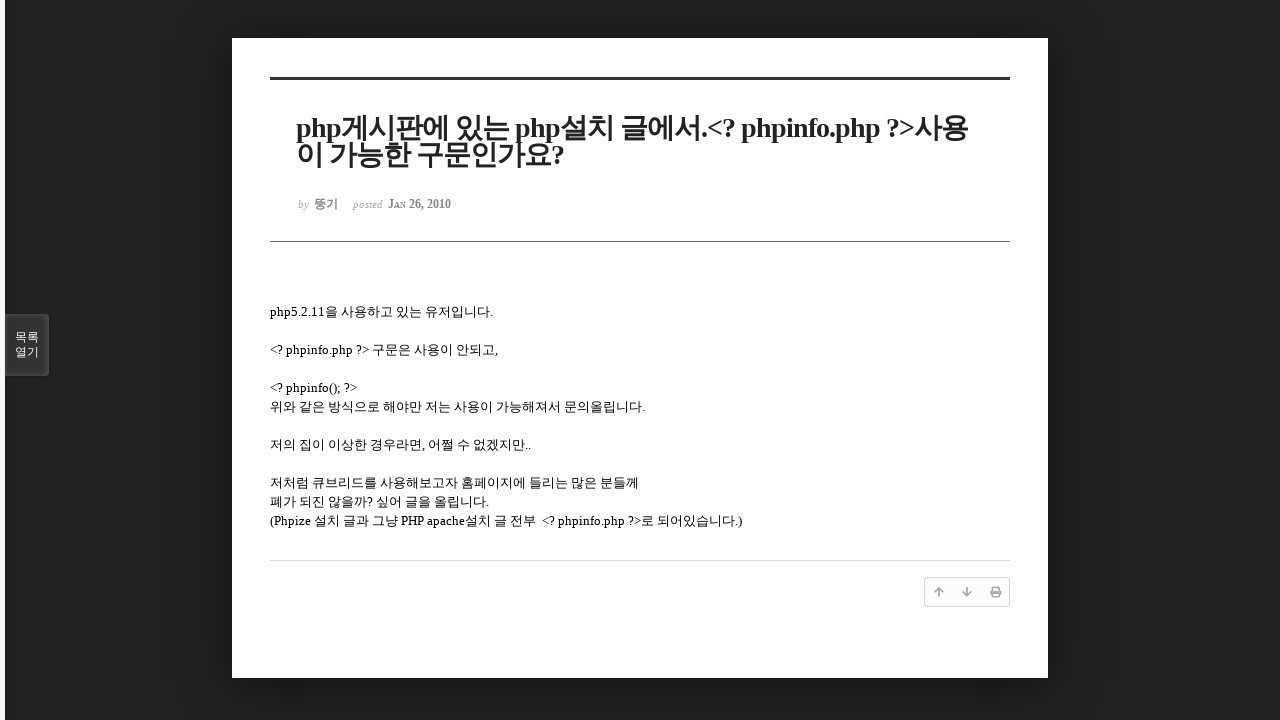

--- FILE ---
content_type: text/html; charset=UTF-8
request_url: https://www.cubrid.com/index.php?mid=qna&document_srl=3797947&listStyle=viewer&page=166
body_size: 5848
content:
<!DOCTYPE html>
<html lang="ko">
<head>
<!-- META -->
<meta charset="utf-8">
<meta name="Generator" content="XpressEngine">
<meta http-equiv="X-UA-Compatible" content="IE=edge">
<!-- TITLE -->
<title>CUBRID | Q&amp;A - php게시판에 있는 php설치 글에서.&lt;? phpinfo.php ?&gt;사용이 가능한 구문인가요?</title>
<!-- CSS -->
<link rel="stylesheet" href="/common/css/xe.css" />
<link rel="stylesheet" href="/common/js/plugins/ui/jquery-ui.min.css?20250116060827" />
<link rel="stylesheet" href="https://maxcdn.bootstrapcdn.com/font-awesome/4.2.0/css/font-awesome.min.css" />
<link rel="stylesheet" href="/modules/board/skins/sketchbook5/css/board.css?20200713044502" />
<!--[if lt IE 9]><link rel="stylesheet" href="/modules/board/skins/sketchbook5/css/ie8.css?20170729171906" />
<![endif]--><link rel="stylesheet" href="/modules/board/skins/sketchbook5/css/print.css?20170729171906" media="print" />
<link rel="stylesheet" href="/modules/board/skins/sketchbook5/css/jquery.mCustomScrollbar.css?20170729171906" />
<link rel="stylesheet" href="/modules/editor/styles/ckeditor_light/style.css?20250116060827" />
<!-- JS -->
<script>
var current_url = "https://www.cubrid.com/?mid=qna&document_srl=3797947&listStyle=viewer&page=166";
var request_uri = "https://www.cubrid.com/";
var current_mid = "qna";
var waiting_message = "서버에 요청 중입니다. 잠시만 기다려주세요.";
var ssl_actions = new Array();
var default_url = "http://www.cubrid.com/";
var http_port = 80;var https_port = 443;var enforce_ssl = true;</script>
<!--[if lt IE 9]><script src="/common/js/jquery-1.x.js?20250116060827"></script>
<![endif]--><!--[if gte IE 9]><!--><script src="/common/js/jquery.js?20250116060827"></script>
<!--<![endif]--><script src="/common/js/modernizr.js?20250116060827"></script>
<script src="/common/js/x.js?20250116060827"></script>
<script src="/common/js/URI.js?20250116060827"></script>
<script src="/common/js/blankshield.min.js?20250116060827"></script>
<script src="/common/js/common.js?20250116060827"></script>
<script src="/common/js/js_app.js?20250116060827"></script>
<script src="/common/js/xml2json.js?20250116060827"></script>
<script src="/common/js/xml_handler.js?20250116060827"></script>
<script src="/common/js/xml_js_filter.js?20250116060827"></script>
<script src="/modules/board/tpl/js/board.js?20250116060826"></script>
<!-- RSS -->
<!-- ICON -->
<link rel="shortcut icon" href="https://www.cubrid.com/files/attach/xeicon/favicon.ico" /><link rel="apple-touch-icon" href="https://www.cubrid.com/files/attach/xeicon/mobicon.png" />
<!-- Global site tag (gtag.js) - Google Analytics -->
<script async src="https://www.googletagmanager.com/gtag/js?id=UA-108822134-1"></script>
<script>
  window.dataLayer = window.dataLayer || [];
  function gtag(){dataLayer.push(arguments);}
  gtag('js', new Date());

  gtag('config', 'UA-108822134-1');
</script>

<!-- Google Tag Manager -->
<script>(function(w,d,s,l,i){w[l]=w[l]||[];w[l].push({'gtm.start':
new Date().getTime(),event:'gtm.js'});var f=d.getElementsByTagName(s)[0],
j=d.createElement(s),dl=l!='dataLayer'?'&l='+l:'';j.async=true;j.src=
'https://www.googletagmanager.com/gtm.js?id='+i+dl;f.parentNode.insertBefore(j,f);
})(window,document,'script','dataLayer','GTM-WG9JGSC');</script>
<!-- End Google Tag Manager -->
<script src="https://kit.fontawesome.com/36c148352c.js" crossorigin="anonymous"></script>
<meta name="viewport" content="width=device-width, initial-scale=1, minimum-scale=1, maximum-scale=1, user-scalable=yes, target-densitydpi=medium-dpi" />
<style> .xe_content { font-family:"나눔고딕";font-size:13px; }</style>
<link rel="canonical" href="https://www.cubrid.com/qna/3797947" />
<meta name="description" content="php5.2.11을 사용하고 있는 유저입니다.&amp;lt;? phpinfo.php ?&amp;gt; 구문은 사용이 안되고,&amp;lt;? phpinfo(); ?&amp;gt;위와 같은 방식으로 해야만 저는 사용이 가능해져서 문의올립니다.저의 집이 이상한 경우라면, 어쩔 수 없겠지만..저처럼 큐브리드를 사용해보고자 홈페이지에 들리는 많은 분들께폐가 되진 않을까? 싶어 글을 올립니다.(Phpize 설치 글과 그냥 PHP apache설치 글 전부 &amp;lt;? phpinfo.php ?&amp;gt;로 되어..." />
<meta property="og:locale" content="ko_KR" />
<meta property="og:type" content="article" />
<meta property="og:url" content="https://www.cubrid.com/qna/3797947" />
<meta property="og:title" content="CUBRID | Q&amp;amp;A - php게시판에 있는 php설치 글에서.&amp;lt;? phpinfo.php ?&amp;gt;사용이 가능한 구문인가요?" />
<meta property="og:description" content="php5.2.11을 사용하고 있는 유저입니다.&amp;lt;? phpinfo.php ?&amp;gt; 구문은 사용이 안되고,&amp;lt;? phpinfo(); ?&amp;gt;위와 같은 방식으로 해야만 저는 사용이 가능해져서 문의올립니다.저의 집이 이상한 경우라면, 어쩔 수 없겠지만..저처럼 큐브리드를 사용해보고자 홈페이지에 들리는 많은 분들께폐가 되진 않을까? 싶어 글을 올립니다.(Phpize 설치 글과 그냥 PHP apache설치 글 전부 &amp;lt;? phpinfo.php ?&amp;gt;로 되어..." />
<meta property="article:published_time" content="2010-01-26T20:48:44+00:00" />
<meta property="article:modified_time" content="2010-01-26T22:10:39+00:00" />
<style data-id="bdCss">
.bd em,.bd .color{color:#333333;}
.bd .shadow{text-shadow:1px 1px 1px ;}
.bd .bolder{color:#333333;text-shadow:2px 2px 4px ;}
.bd .bg_color{background-color:#333333;}
.bd .bg_f_color{background-color:#333333;background:-webkit-linear-gradient(#FFF -50%,#333333 50%);background:linear-gradient(to bottom,#FFF -50%,#333333 50%);}
.bd .border_color{border-color:#333333;}
.bd .bx_shadow{box-shadow:0 0 2px ;}
.viewer_with.on:before{background-color:#333333;box-shadow:0 0 2px #333333;}
.bd_zine.zine li:first-child,.bd_tb_lst.common_notice tr:first-child td{margin-top:2px;border-top:1px solid #DDD}
.bd_zine .info b,.bd_zine .info a{color:;}
.bd_zine.card h3{color:#333333;}
</style>
<style>
body,input,textarea,select,button,table{font-family:;}
#viewer .rd_trb,#viewer #trackback{display:none}
</style><script>
//<![CDATA[
xe.current_lang = "ko";
xe.cmd_find = "찾기";
xe.cmd_cancel = "취소";
xe.cmd_confirm = "확인";
xe.msg_no_root = "루트는 선택 할 수 없습니다.";
xe.msg_no_shortcut = "바로가기는 선택 할 수 없습니다.";
xe.msg_select_menu = "대상 메뉴 선택";
//]]>
</script>
</head>
<body class="viewer_blk">
<!--#JSPLUGIN:ui--><script>//<![CDATA[
var lang_type = "ko";
var bdLogin = "로그인 하시겠습니까?@https://www.cubrid.com/index.php?mid=qna&document_srl=3797947&listStyle=viewer&page=166&act=dispMemberLoginForm";
jQuery(function($){
	board('#bd_3790699_3797947');
});
//]]></script>

<div id="viewer" class="white viewer_style rd_nav_blk">
	<div id="bd_3790699_3797947" class="bd clear   hover_effect" data-default_style="viewer" data-bdFilesType="" data-bdNavSide="N" style="max-width:px">
		<div id="rd_ie" class="ie8_only"><i class="tl"></i><i class="tc"></i><i class="tr"></i><i class="ml"></i><i class="mr"></i><i class="bl"></i><i class="bc"></i><i class="br"></i></div>
		<div class="rd rd_nav_style2 clear" style="padding:;" data-docSrl="3797947">
	
	<div class="rd_hd clear" style="">
		
				
		<div class="blog v" style="text-align:;;">
			<div class="top_area ngeb np_18px" style="text-align:">
															</div>
			<h1 class="font ngeb" style=";-webkit-animation-name:rd_h1_v;-moz-animation-name:rd_h1_v;animation-name:rd_h1_v;">php게시판에 있는 php설치 글에서.&lt;? phpinfo.php ?&gt;사용이 가능한 구문인가요?</h1>						<div class="btm_area ngeb np_18px" style="text-align:"> 
								<span><small>by </small><b>뚱기</b></span>				<span title="2010.01.26 20:48"><small>posted </small><b class="date">Jan 26, 2010</b></span>															</div>
		</div>		
				
				
				
				
				<div class="rd_nav_side" style="display:none;">
			<div class="rd_nav img_tx fr m_btn_wrp">
		<div class="help bubble left m_no">
		<a class="text" href="#" onclick="jQuery(this).next().fadeToggle();return false;">?</a>
		<div class="wrp">
			<div class="speech">
				<h4>단축키</h4>
				<p><strong><i class="fa fa-long-arrow-left"></i><span class="blind">Prev</span></strong>이전 문서</p>
				<p><strong><i class="fa fa-long-arrow-right"></i><span class="blind">Next</span></strong>다음 문서</p>
				<p><strong>ESC</strong>닫기</p>			</div>
			<i class="edge"></i>
			<i class="ie8_only bl"></i><i class="ie8_only br"></i>
		</div>
	</div>	<a class="tg_btn2 bubble m_no" href="#" data-href=".bd_font_select" title="글꼴 선택"><strong>가</strong><i class="arrow down"></i></a>	<a class="font_plus bubble" href="#" title="크게"><i class="fa fa-search-plus"></i><b class="tx">크게</b></a>
	<a class="font_minus bubble" href="#" title="작게"><i class="fa fa-search-minus"></i><b class="tx">작게</b></a>
			<a class="back_to bubble m_no" href="#bd_3790699_3797947" title="위로"><i class="fa fa-arrow-up"></i><b class="tx">위로</b></a>
	<a class="back_to bubble m_no" href="#rd_end_3797947" title="(목록) 아래로"><i class="fa fa-arrow-down"></i><b class="tx">아래로</b></a>
	<a class="comment back_to bubble if_viewer m_no" href="#3797947_comment" title="댓글로 가기"><i class="fa fa-comment"></i><b class="tx">댓글로 가기</b></a>
	<a class="print_doc bubble m_no this" href="https://www.cubrid.com/index.php?mid=qna&amp;document_srl=3797947&amp;listStyle=viewer&amp;page=166" title="인쇄"><i class="fa fa-print"></i><b class="tx">인쇄</b></a>			</div>		</div>			</div>
	
		
	<div class="rd_body clear">
		
				
				
				<article><!--BeforeDocument(3797947,59322)--><div class="document_3797947_59322 xe_content">php5.2.11을 사용하고 있는 유저입니다.<BR><BR>&lt;?&nbsp;phpinfo.php ?&gt;&nbsp;구문은 사용이 안되고,<BR><BR><SPAN lang=EN-US>&lt;? phpinfo(); ?&gt;<BR>위와 같은 방식으로 해야만 저는 사용이 가능해져서 문의올립니다.<BR><BR>저의 집이 이상한 경우라면, 어쩔 수 없겠지만..<BR><BR>저처럼 큐브리드를 사용해보고자 홈페이지에 들리는 많은 분들께<BR>폐가 되진 않을까? 싶어 글을 올립니다.<BR>(Phpize 설치 글과 그냥 PHP apache설치 글 전부&nbsp; &lt;? phpinfo.php ?&gt;로 되어있습니다.)</SPAN></div><!--AfterDocument(3797947,59322)--></article>
				
					</div>
	
	<div class="rd_ft">
		
				
		<div class="bd_prev_next clear">
					</div>		
				
						
        
				
		<div class="rd_ft_nav clear">
						
						
						<div class="rd_nav img_tx fr m_btn_wrp">
				<a class="back_to bubble m_no" href="#bd_3790699_3797947" title="위로"><i class="fa fa-arrow-up"></i><b class="tx">위로</b></a>
	<a class="back_to bubble m_no" href="#rd_end_3797947" title="(목록) 아래로"><i class="fa fa-arrow-down"></i><b class="tx">아래로</b></a>
	<a class="comment back_to bubble if_viewer m_no" href="#3797947_comment" title="댓글로 가기"><i class="fa fa-comment"></i><b class="tx">댓글로 가기</b></a>
	<a class="print_doc bubble m_no this" href="https://www.cubrid.com/index.php?mid=qna&amp;document_srl=3797947&amp;listStyle=viewer&amp;page=166" title="인쇄"><i class="fa fa-print"></i><b class="tx">인쇄</b></a>			</div>					</div>
	</div>
	
		
	</div>
<hr id="rd_end_3797947" class="rd_end clear" />		<div id="viewer_lst" class="">
			<button type="button" id="viewer_lst_tg" class="ngeb bg_color">목록<br /><span class="tx_open">열기</span><span class="tx_close">닫기</span></button>
			<h3 class="ui_font">Articles</h3>
			<div id="viewer_lst_scroll">
				<ul>
					<li>
						<a class="clear" href="https://www.cubrid.com/index.php?mid=qna&amp;document_srl=3799644&amp;listStyle=viewer&amp;page=166">
							<span class="tmb"><img src="https://www.cubrid.com/files/thumbnails/644/799/003/90x90.crop.jpg?20170904082328" alt="" /></span>							<span class="tl">DB Error, Unload / Load 실패남<b>1</b></span>
							<span class="meta"><strong>한종희</strong>2011.04.16 02:30</span>
						</a>
					</li><li>
						<a class="clear" href="https://www.cubrid.com/index.php?mid=qna&amp;document_srl=3799642&amp;listStyle=viewer&amp;page=166">
														<span class="tl">큐브리드 페이징 관련 문의<b>1</b></span>
							<span class="meta"><strong>마산이프로</strong>2011.04.15 21:06</span>
						</a>
					</li><li>
						<a class="clear" href="https://www.cubrid.com/index.php?mid=qna&amp;document_srl=3799629&amp;listStyle=viewer&amp;page=166">
														<span class="tl">큐브리드 사용시 궁금한점이 있습니다.<b>11</b></span>
							<span class="meta"><strong>종이</strong>2011.04.14 19:12</span>
						</a>
					</li><li>
						<a class="clear" href="https://www.cubrid.com/index.php?mid=qna&amp;document_srl=3799627&amp;listStyle=viewer&amp;page=166">
														<span class="tl">Microsoft Visual C++ 2008 재배포 가능 패키지 설치 안하고 Trayicon 보이게 하는 방법<b>1</b></span>
							<span class="meta"><strong>혀니짱</strong>2011.04.11 23:05</span>
						</a>
					</li><li>
						<a class="clear" href="https://www.cubrid.com/index.php?mid=qna&amp;document_srl=3799623&amp;listStyle=viewer&amp;page=166">
														<span class="tl">windows xp 에서 큐브리드 설치시 오류<b>3</b></span>
							<span class="meta"><strong>혀니짱</strong>2011.04.09 05:58</span>
						</a>
					</li><li>
						<a class="clear" href="https://www.cubrid.com/index.php?mid=qna&amp;document_srl=3799618&amp;listStyle=viewer&amp;page=166">
														<span class="tl">데이터가 존재하는 테이블 내 필드의 데이터 타입 변경이 가능한가요?<b>2</b></span>
							<span class="meta"><strong>차오이</strong>2011.04.09 04:40</span>
						</a>
					</li><li>
						<a class="clear" href="https://www.cubrid.com/index.php?mid=qna&amp;document_srl=3799616&amp;listStyle=viewer&amp;page=166">
														<span class="tl">DBCP 관련 문제 때문에 질문 드립니다.<b>1</b></span>
							<span class="meta"><strong>피아오</strong>2011.04.04 21:05</span>
						</a>
					</li><li>
						<a class="clear" href="https://www.cubrid.com/index.php?mid=qna&amp;document_srl=3799612&amp;listStyle=viewer&amp;page=166">
														<span class="tl">PHP에서 CUBRID 모듈이 로드 되지 않습니다.<b>3</b></span>
							<span class="meta"><strong>유리심장</strong>2011.04.03 02:36</span>
						</a>
					</li><li>
						<a class="clear" href="https://www.cubrid.com/index.php?mid=qna&amp;document_srl=3799609&amp;listStyle=viewer&amp;page=166">
														<span class="tl">SELECT 시, 필드 값의 대소문자 구분 없이 조건 검색 가능할까요?<b>2</b></span>
							<span class="meta"><strong>차오이</strong>2011.04.02 03:09</span>
						</a>
					</li><li>
						<a class="clear" href="https://www.cubrid.com/index.php?mid=qna&amp;document_srl=3799607&amp;listStyle=viewer&amp;page=166">
														<span class="tl">VC 2005 에 가장 적합한 api 가 어떤것인가요?<b>1</b></span>
							<span class="meta"><strong>엥꼬</strong>2011.04.02 02:05</span>
						</a>
					</li><li>
						<a class="clear" href="https://www.cubrid.com/index.php?mid=qna&amp;document_srl=3799604&amp;listStyle=viewer&amp;page=166">
														<span class="tl">DBCP+OID관련 답변감사합니다.<b>2</b></span>
							<span class="meta"><strong>안지민</strong>2011.03.31 19:57</span>
						</a>
					</li><li>
						<a class="clear" href="https://www.cubrid.com/index.php?mid=qna&amp;document_srl=3799601&amp;listStyle=viewer&amp;page=166">
														<span class="tl">Nginx-PHP-Cubrid 연동시 Cubrid 확장 모듈 로딩 불가 문의 입니다.<b>2</b></span>
							<span class="meta"><strong>reerror</strong>2011.03.30 18:44</span>
						</a>
					</li><li>
						<a class="clear" href="https://www.cubrid.com/index.php?mid=qna&amp;document_srl=3799598&amp;listStyle=viewer&amp;page=166">
														<span class="tl">OODB특성을 사용하기 위해 DBCP를 포기하는게 적당할까요?<b>2</b></span>
							<span class="meta"><strong>안지민</strong>2011.03.30 18:39</span>
						</a>
					</li><li>
						<a class="clear" href="https://www.cubrid.com/index.php?mid=qna&amp;document_srl=3799596&amp;listStyle=viewer&amp;page=166">
														<span class="tl">DBCP + OID사용하기<b>1</b></span>
							<span class="meta"><strong>안지민</strong>2011.03.29 21:10</span>
						</a>
					</li><li>
						<a class="clear" href="https://www.cubrid.com/index.php?mid=qna&amp;document_srl=3799593&amp;listStyle=viewer&amp;page=166">
														<span class="tl">Windows 7 64bit에서 ODBC Driver가 등록되지 않습니다.<b>2</b></span>
							<span class="meta"><strong>일수니</strong>2011.03.29 01:19</span>
						</a>
					</li><li>
						<a class="clear" href="https://www.cubrid.com/index.php?mid=qna&amp;document_srl=3799591&amp;listStyle=viewer&amp;page=166">
														<span class="tl">MS949를 UTF-8  변경 방법<b>1</b></span>
							<span class="meta"><strong>혀니짱</strong>2011.03.25 21:59</span>
						</a>
					</li><li>
						<a class="clear" href="https://www.cubrid.com/index.php?mid=qna&amp;document_srl=3799589&amp;listStyle=viewer&amp;page=166">
														<span class="tl">오류(연결을 얻을수 없습니다.)<b>1</b></span>
							<span class="meta"><strong>맑고푸른하늘</strong>2011.03.25 09:41</span>
						</a>
					</li><li>
						<a class="clear" href="https://www.cubrid.com/index.php?mid=qna&amp;document_srl=3799576&amp;listStyle=viewer&amp;page=166">
							<span class="tmb"><img src="https://www.cubrid.com/files/thumbnails/576/799/003/90x90.crop.jpg?20170904060543" alt="" /></span>							<span class="tl">[해결됨] 3.0 -&gt; 3.1  이전중에 문제가 발생해서 현재 업무 마비상태 입니다.<b>11</b></span>
							<span class="meta"><strong>reerror</strong>2011.03.25 03:38</span>
						</a>
					</li><li>
						<a class="clear" href="https://www.cubrid.com/index.php?mid=qna&amp;document_srl=3799572&amp;listStyle=viewer&amp;page=166">
														<span class="tl">CUBRID Manager 에서 기본설정 -&gt; 질의 편집기 옵션 -&gt; UTF8로 변경방법 알려주세요!<b>3</b></span>
							<span class="meta"><strong>혀니짱</strong>2011.03.24 23:25</span>
						</a>
					</li><li>
						<a class="clear" href="https://www.cubrid.com/index.php?mid=qna&amp;document_srl=3799570&amp;listStyle=viewer&amp;page=166">
														<span class="tl">Window Crubrid 설치 후 uninstall시에 트레이 아이콘을 명령어로 종료시킬 수 있는 방...<b>1</b></span>
							<span class="meta"><strong>혀니짱</strong>2011.03.22 19:40</span>
						</a>
					</li>				</ul>
			</div>
			<div id="viewer_pn" class="bd_pg clear">
								 
				<a href="https://www.cubrid.com/index.php?mid=qna&amp;document_srl=3797947&amp;listStyle=viewer&amp;page=161">161</a>								 
				<a href="https://www.cubrid.com/index.php?mid=qna&amp;document_srl=3797947&amp;listStyle=viewer&amp;page=162">162</a>								 
				<a href="https://www.cubrid.com/index.php?mid=qna&amp;document_srl=3797947&amp;listStyle=viewer&amp;page=163">163</a>								 
				<a href="https://www.cubrid.com/index.php?mid=qna&amp;document_srl=3797947&amp;listStyle=viewer&amp;page=164">164</a>								 
				<a href="https://www.cubrid.com/index.php?mid=qna&amp;document_srl=3797947&amp;listStyle=viewer&amp;page=165">165</a>								<strong class="this">166</strong> 
												 
				<a href="https://www.cubrid.com/index.php?mid=qna&amp;document_srl=3797947&amp;listStyle=viewer&amp;page=167">167</a>								 
				<a href="https://www.cubrid.com/index.php?mid=qna&amp;document_srl=3797947&amp;listStyle=viewer&amp;page=168">168</a>								 
				<a href="https://www.cubrid.com/index.php?mid=qna&amp;document_srl=3797947&amp;listStyle=viewer&amp;page=169">169</a>								 
				<a href="https://www.cubrid.com/index.php?mid=qna&amp;document_srl=3797947&amp;listStyle=viewer&amp;page=170">170</a>							</div>			<button type="button" class="tg_close2" onClick="jQuery('#viewer_lst_tg').click();">X</button>
		</div>		</div></div><script type="text/javascript" src="//wcs.naver.net/wcslog.js"></script> <script type="text/javascript"> if(!wcs_add) var wcs_add = {}; wcs_add["wa"] = "50270226a3ff"; wcs_do(); </script><!-- ETC -->
<div class="wfsr"></div>
<script src="/files/cache/js_filter_compiled/d046d1841b9c79c545b82d3be892699d.ko.compiled.js?20250219043913"></script><script src="/files/cache/js_filter_compiled/1bdc15d63816408b99f674eb6a6ffcea.ko.compiled.js?20250219043913"></script><script src="/files/cache/js_filter_compiled/9b007ee9f2af763bb3d35e4fb16498e9.ko.compiled.js?20250219043912"></script><script src="/common/js/plugins/ui/jquery-ui.min.js?20250116060827"></script><script src="/common/js/plugins/ui/jquery.ui.datepicker-ko.js?20250116060827"></script><script src="/modules/board/skins/sketchbook5/js/imagesloaded.pkgd.min.js?20170729171906"></script><script src="/modules/board/skins/sketchbook5/js/jquery.cookie.js?20170729171906"></script><script src="/modules/editor/skins/xpresseditor/js/xe_textarea.js?20150803123340"></script><script src="/modules/board/skins/sketchbook5/js/jquery.autogrowtextarea.min.js?20170729171906"></script><script src="/modules/board/skins/sketchbook5/js/board.js?20170729171906"></script><script src="/modules/board/skins/sketchbook5/js/viewer.js?20170729171906"></script><script src="/modules/board/skins/sketchbook5/js/jquery.mousewheel.min.js?20170729171906"></script><script src="/modules/board/skins/sketchbook5/js/jquery.mCustomScrollbar.min.js?20170729171906"></script></body>
</html>
